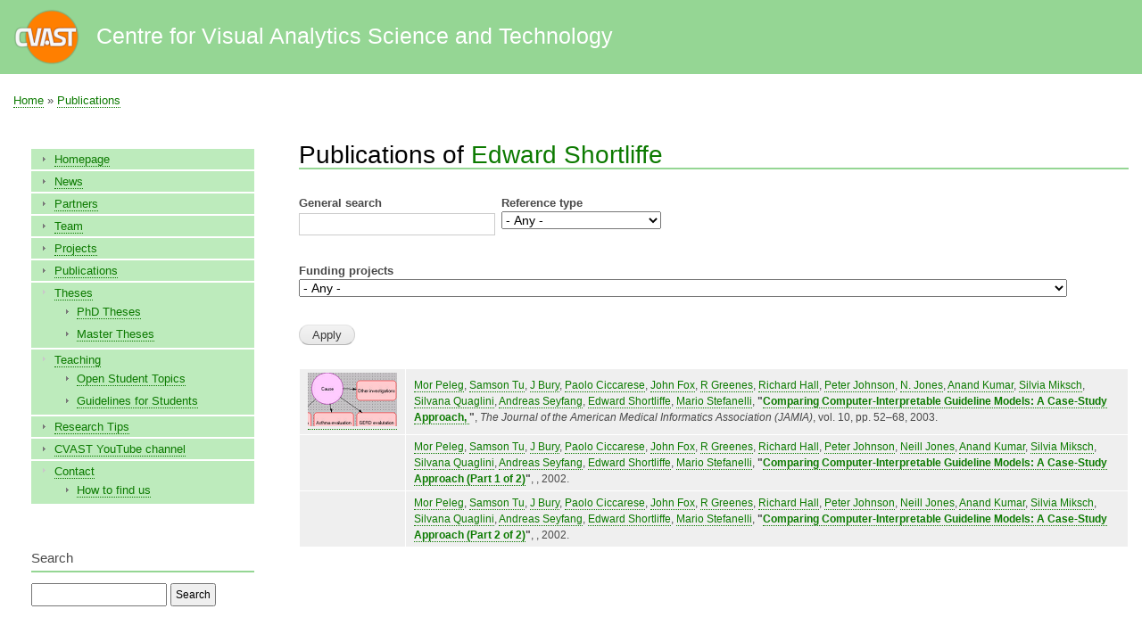

--- FILE ---
content_type: text/html; charset=UTF-8
request_url: https://www.cvast.tuwien.ac.at/biblio/252
body_size: 6775
content:
<!DOCTYPE html>
<html lang="en" dir="ltr">
  <head>
    <meta charset="utf-8" />
<meta name="Generator" content="Drupal 10 (https://www.drupal.org)" />
<meta name="MobileOptimized" content="width" />
<meta name="HandheldFriendly" content="true" />
<meta name="viewport" content="width=device-width, initial-scale=1.0" />
<link rel="icon" href="/themes/cvast/css/images/favicon.ico" type="image/vnd.microsoft.icon" />

    <title>Publications of 
  
    
      
      
          Edward Shortliffe | Centre for Visual Analytics Science and Technology</title>
    <link rel="stylesheet" media="all" href="/sites/default/files/css/css_usnyL6pdu5b1VB7XP9Vy_UzZvx5URDNGV0l67o8DNNE.css?delta=0&amp;language=en&amp;theme=cvast&amp;include=eJxljVEKwzAMQy-UNUcKTqoFb05SbLdbd_qVwn66H4EeD4nM4In7A8WHxmI2Zc6FHamM7sp5PXigf21R7h4yqfMzFjmMfcpkuKAGM6qwH64yMsnNfBfuNWS4QxPeyzDM6c5yVIsVHUoSylDEPrSR8AehbGR-nbDdHC2e3xvjZfHMqY15FXwBIRFYVg" />
<link rel="stylesheet" media="all" href="/sites/default/files/css/css_TifByGa4-gBhIqGLZ8W5WWWOyW_FgaorzousXNENH8U.css?delta=1&amp;language=en&amp;theme=cvast&amp;include=eJxljVEKwzAMQy-UNUcKTqoFb05SbLdbd_qVwn66H4EeD4nM4In7A8WHxmI2Zc6FHamM7sp5PXigf21R7h4yqfMzFjmMfcpkuKAGM6qwH64yMsnNfBfuNWS4QxPeyzDM6c5yVIsVHUoSylDEPrSR8AehbGR-nbDdHC2e3xvjZfHMqY15FXwBIRFYVg" />
<link rel="stylesheet" media="print" href="/sites/default/files/css/css_-VViVmlyS7js8jLWeVo9oyQ3amHHJkIsRkjsR2mOVCs.css?delta=2&amp;language=en&amp;theme=cvast&amp;include=eJxljVEKwzAMQy-UNUcKTqoFb05SbLdbd_qVwn66H4EeD4nM4In7A8WHxmI2Zc6FHamM7sp5PXigf21R7h4yqfMzFjmMfcpkuKAGM6qwH64yMsnNfBfuNWS4QxPeyzDM6c5yVIsVHUoSylDEPrSR8AehbGR-nbDdHC2e3xvjZfHMqY15FXwBIRFYVg" />
<link rel="stylesheet" media="all" href="/sites/default/files/css/css_xKGYv1poOdSegSC6fGhnCuyNwPiQVjKhofENEGtJAws.css?delta=3&amp;language=en&amp;theme=cvast&amp;include=eJxljVEKwzAMQy-UNUcKTqoFb05SbLdbd_qVwn66H4EeD4nM4In7A8WHxmI2Zc6FHamM7sp5PXigf21R7h4yqfMzFjmMfcpkuKAGM6qwH64yMsnNfBfuNWS4QxPeyzDM6c5yVIsVHUoSylDEPrSR8AehbGR-nbDdHC2e3xvjZfHMqY15FXwBIRFYVg" />

    
  </head>
  <body class="layout-one-sidebar layout-sidebar-first path-biblio">
        <a href="#main-content" class="visually-hidden focusable skip-link">
      Skip to main content
    </a>
    
      <div class="dialog-off-canvas-main-canvas" data-off-canvas-main-canvas>
    <div id="page-wrapper">
  <div id="page">
    <header id="header" class="header" role="banner">
      <div class="section layout-container clearfix">
        
          <div class="clearfix region region-header">
    <div id="block-cvast-branding" class="clearfix site-branding block block-system block-system-branding-block">
  
    
        <a href="/" rel="home" class="site-branding__logo">
      <img src="/themes/cvast/css/images/logo.png" alt="Home" />
    </a>
        <div class="site-branding__text">
              <div class="site-branding__name">
          <a href="/" rel="home">Centre for Visual Analytics Science and Technology</a>
        </div>
                </div>
  </div>

  </div>

        
      </div>
    </header>
          <div class="highlighted">
        <aside class="layout-container section clearfix" role="complementary">
            <div class="region region-highlighted">
    <div data-drupal-messages-fallback class="hidden"></div>

  </div>

        </aside>
      </div>
            <div id="main-wrapper" class="layout-main-wrapper layout-container clearfix">
      <div id="main" class="layout-main clearfix">
          <div class="region region-breadcrumb">
    <div id="block-cvast-breadcrumbs" class="block block-system block-system-breadcrumb-block">
  
    
      <div class="content">
        <nav class="breadcrumb" role="navigation" aria-labelledby="system-breadcrumb">
    <h2 id="system-breadcrumb" class="visually-hidden">Breadcrumb</h2>
    <ol>
          <li>
                  <a href="/">Home</a>
              </li>
          <li>
                  <a href="/biblio">Publications</a>
              </li>
        </ol>
  </nav>

    </div>
  </div>

  </div>

        <main id="content" class="column main-content" role="main">
          <section class="section">
            <a id="main-content" tabindex="-1"></a>
              <div class="region region-content">
    <div id="block-cvast-page-title" class="block block-core block-page-title-block">
  
    
      <div class="content">
      

  <h1 class="title page-title">Publications of 
  
    
      
      
          <a href="/bibcite/contributor/252" hreflang="en">Edward Shortliffe</a>

    
  
          

</h1>


    </div>
  </div>
<div id="block-cvast-content" class="block block-system block-system-main-block">
  
    
      <div class="content">
      <div class="views-element-container"><div class="view view-publications view-id-publications view-display-id-page_1 js-view-dom-id-912cccabb079868a2edd1e971c706cdadd599353321a0316c1feb080d30c68a3">
  
    
        <div class="view-filters">
      <form class="views-exposed-form bef-exposed-form" data-drupal-selector="views-exposed-form-publications-page-1" action="/biblio/252" method="get" id="views-exposed-form-publications-page-1" accept-charset="UTF-8">
  <div class="form--inline clearfix">
  <div class="js-form-item form-item js-form-type-textfield form-type-textfield js-form-item-combine form-item-combine">
      <label for="edit-combine">General search</label>
        <input data-drupal-selector="edit-combine" type="text" id="edit-combine" name="combine" value="" size="30" maxlength="128" class="form-text" />

        </div>
<div class="js-form-item form-item js-form-type-select form-type-select js-form-item-type form-item-type">
      <label for="edit-type">Reference type</label>
        <select data-drupal-selector="edit-type" id="edit-type" name="type" class="form-select"><option value="All" selected="selected">- Any -</option><option value="artwork">Artwork</option><option value="audiovisual">Audiovisual</option><option value="bill">Bill</option><option value="book">Book</option><option value="book_chapter">Book Chapter</option><option value="broadcast">Broadcast</option><option value="case">Case</option><option value="chart">Chart</option><option value="classical">Classical</option><option value="conference_paper">Conference Paper</option><option value="conference_proceedings">Conference Proceedings</option><option value="database">Database</option><option value="film">Film</option><option value="government_report">Government Report</option><option value="hearing">Hearing</option><option value="journal">Journal</option><option value="journal_article">Journal Article</option><option value="legal_ruling">Legal Ruling</option><option value="magazine_article">Magazine Article</option><option value="manuscript">Manuscript</option><option value="map">Map</option><option value="master_thesis">Master Thesis</option><option value="miscellaneous">Miscellaneous</option><option value="miscellaneous_section">Miscellaneous Section</option><option value="newspaper_article">Newspaper Article</option><option value="patent">Patent</option><option value="personal">Personal</option><option value="presentation">Presentation</option><option value="report">Report</option><option value="software">Software</option><option value="statute">Statute</option><option value="thesis">Thesis</option><option value="unpublished">Unpublished</option><option value="web_article">Web Article</option><option value="web_project_page">Web project page</option><option value="web_service">Web service</option><option value="website">Website</option></select>
        </div>
<div class="js-form-item form-item js-form-type-select form-type-select js-form-item-project form-item-project">
      <label for="edit-project">Funding projects</label>
        <select data-drupal-selector="edit-project" id="edit-project" name="project" class="form-select"><option value="All" selected="selected">- Any -</option><option value="520">VisuExplore – Gaining New Medical Insights from Visual Exploration</option><option value="531">Visualization Technique for Time-Oriented Data with Semantic Zoom</option><option value="964">Visual Analytics and Computer Vision Meet Cultural Heritage</option><option value="762">VISSECT - Visual Segmentation and Labeling of Multivariate Time Series</option><option value="402">VisMaster CA -- Visual Analytics - Mastering the Information Age</option><option value="518">ViENA: Visual Enterprise Network Analytics</option><option value="612">Urumqi Project - The Water Quality Measurement</option><option value="617">TrainVis 2 - Interactive visualization of railway timetables</option><option value="545">TrainVis - Interactive visualization of train schedules</option><option value="544">TimeViewer/TimeVis - Visualizing Temporal Data using prefuse</option><option value="529">TimeRider – Visualizing Patient Cohorts by Animated Scatter Plots</option><option value="619">TimeBench: A Data Model and Software Library for Visual Analytics of Time-Oriented Data</option><option value="614">Social Rewarding</option><option value="853">Smart Communities and Technologies (SmartCT)</option><option value="966">SANE: ViSual ANalytics for Event-based Diffusion on Networks</option><option value="847">ReMine</option><option value="750">polycube - Towards Integrated Mental Models of Cultural Heritage Data</option><option value="543">PlanViewer - Treating Temporal Uncertainties of Complex Hierarchical Data Visually</option><option value="527">PDF2Table – Utilizing Table Patterns </option><option value="400">OncoCure - Information and Communication Technologies for Clinical Governance in Oncology</option><option value="526">NegHunter – Negation Detection in Medical Documents Using Syntactical Methods</option><option value="519">MobiGuide: Guiding Patients Anytime Everywhere</option><option value="542">MetaDataEditor - Collecting and Storing Medical Metadata</option><option value="516">MapFace - A Graphical Editor for MetaMap Transfer (MMTx)</option><option value="525">LASSIE – modeLing treAtment proceSSes using Information Extraction</option><option value="835">KnoVA – Knowledge–Assisted Visual Analytics</option><option value="1001">KAVis: Visual Interactive Space-Time Segmentation</option><option value="1024">KAVA-Time</option><option value="524">iUMLS – A Program to Enlarge and Modify Output of MetaMap</option><option value="540">InfoVis:Wiki - the Information Visualization community platform </option><option value="537">InfoVis Tools - A Detailed Comparison of Information Visualization Tools Using a Reference Data Set</option><option value="541">in2vis - Interactive Information Visualization: Exploring and Supporting Human Reasoning Processes </option><option value="772">IMMV: Interactive Music Mapping Vienna: Exploring a City, 1945 up to the present day</option><option value="615">ImagePlus + ManageCategories for Mediawiki</option><option value="515">HypoVis: Modeling Hypotheses with Visual Analytics Methods</option><option value="1023">HumanE AI Network</option><option value="530">HorizonVis – Interactive Visual Exploration of Multivariate Medical Measurements in Diabetes Care</option><option value="539">Guideline Overview Tool (GOT)</option><option value="898">GuidedVA: Guidance-Enriched Visual Analytics for Temporal Data</option><option value="538">FishEye JTree</option><option value="618">FinanceVis - Design and Evaluation of Visualization Methods to Compare Multivariate Time Series</option><option value="480">EXPAND: EXploratory Visualization of PAtent Network Dynamics</option><option value="523">EviX – Facilitating Evidence-based Decision Support Using Information Extraction and Clinical Guidelines</option><option value="528">EviGuiDe –  Embedding the Evidence Information in Computer-Supported Guidelines into the Decision-Making Process</option><option value="589">EvalBench: A Software Library for Visualization Evaluation</option><option value="613">Dynamic XML Query Table Editor (DQT)</option><option value="916">DoRIAH: Domain-adaptive Remote sensing Image Analysis with Human-in-the-loop</option><option value="587">Doctoral College: Environmental Informatics</option><option value="401">DisCō - Visual DIScovery and COmmunication of complex time patterns in non regularly gathered multigranular and multivariate data</option><option value="722">DeVisOR - Detection and Visualization of unexploded Ordnance Risks</option><option value="522">DeTable – A Wrapper for Complex HTML Tables</option><option value="398">DAD - Digital Aided Guide for Fathers-to-be</option><option value="550">CVAST - Centre for Visual Analytics Science and Technology</option><option value="521">CPGPro – Extracting Process Information from Clinical Practice Guidelines</option><option value="536">CareVis - Interactive Visualization Methods to Support Protocol-Based Care </option><option value="846">Brigid</option><option value="877">Blind Source Separation in Time and Space</option><option value="549">AsbruFlow - Interactive Information Visualization to Support Protocol-based Care</option><option value="922">ArtVis Dynamic Network Perspectives on Digital Art History</option><option value="616">A-Plan</option></select>
        </div>
<div data-drupal-selector="edit-actions" class="form-actions js-form-wrapper form-wrapper" id="edit-actions"><input data-drupal-selector="edit-submit-publications" type="submit" id="edit-submit-publications" value="Apply" class="button js-form-submit form-submit" />
</div>

</div>

</form>

    </div>
    
      <div class="view-content">
      <table class="views-table views-view-table cols-0">
      <tbody>
          <tr>
                                                                                        <td class="views-field views-field-field-teaserimage">  <a href="/bibcite/reference/256" hreflang="en"><img loading="lazy" src="/sites/default/files/styles/thumbnail/public/pub_teaser/JAMIA03_teaser.png?itok=Gz2Vnx4p" width="100" height="60" alt="" class="image-style-thumbnail" />

</a>
          </td>
                                                                                        <td class="views-field views-field-nothing"><span>
<a href="/bibcite/contributor/242" hreflang="en">Mor Peleg</a>, <a href="/bibcite/contributor/243" hreflang="en">Samson Tu</a>, <a href="/bibcite/contributor/244" hreflang="en">J Bury</a>, <a href="/bibcite/contributor/245" hreflang="en">Paolo Ciccarese</a>, <a href="/bibcite/contributor/246" hreflang="en">John Fox</a>, <a href="/bibcite/contributor/247" hreflang="en">R Greenes</a>, <a href="/bibcite/contributor/248" hreflang="en">Richard Hall</a>, <a href="/bibcite/contributor/119" hreflang="en">Peter Johnson</a>, <a href="/bibcite/contributor/254" hreflang="en">N. Jones</a>, <a href="/bibcite/contributor/250" hreflang="en">Anand Kumar</a>, <a href="/bibcite/contributor/258" hreflang="en">Silvia Miksch</a>, <a href="/bibcite/contributor/251" hreflang="en">Silvana Quaglini</a>, <a href="/bibcite/contributor/5" hreflang="en">Andreas Seyfang</a>, <a href="/bibcite/contributor/252" hreflang="en">Edward Shortliffe</a>, <a href="/bibcite/contributor/253" hreflang="en">Mario Stefanelli</a>, <b>"<a href="/bibcite/reference/256" hreflang="en">Comparing Computer-Interpretable Guideline Models: A Case-Study Approach, </a>"</b>,
<i>The Journal of the American Medical Informatics Association (JAMIA)</i>, vol. 10, pp. 52–68, 2003. 
</span>          </td>
              </tr>
          <tr>
                                                                                        <td class="views-field views-field-field-teaserimage">          </td>
                                                                                        <td class="views-field views-field-nothing"><span>
<a href="/bibcite/contributor/242" hreflang="en">Mor Peleg</a>, <a href="/bibcite/contributor/243" hreflang="en">Samson Tu</a>, <a href="/bibcite/contributor/244" hreflang="en">J Bury</a>, <a href="/bibcite/contributor/245" hreflang="en">Paolo Ciccarese</a>, <a href="/bibcite/contributor/246" hreflang="en">John Fox</a>, <a href="/bibcite/contributor/247" hreflang="en">R Greenes</a>, <a href="/bibcite/contributor/248" hreflang="en">Richard Hall</a>, <a href="/bibcite/contributor/119" hreflang="en">Peter Johnson</a>, <a href="/bibcite/contributor/249" hreflang="en">Neill Jones</a>, <a href="/bibcite/contributor/250" hreflang="en">Anand Kumar</a>, <a href="/bibcite/contributor/258" hreflang="en">Silvia Miksch</a>, <a href="/bibcite/contributor/251" hreflang="en">Silvana Quaglini</a>, <a href="/bibcite/contributor/5" hreflang="en">Andreas Seyfang</a>, <a href="/bibcite/contributor/252" hreflang="en">Edward Shortliffe</a>, <a href="/bibcite/contributor/253" hreflang="en">Mario Stefanelli</a>, <b>"<a href="/bibcite/reference/254" hreflang="en">Comparing Computer-Interpretable Guideline Models: A Case-Study Approach (Part 1 of 2)</a>"</b>,
, 2002. 
</span>          </td>
              </tr>
          <tr>
                                                                                        <td class="views-field views-field-field-teaserimage">          </td>
                                                                                        <td class="views-field views-field-nothing"><span>
<a href="/bibcite/contributor/242" hreflang="en">Mor Peleg</a>, <a href="/bibcite/contributor/243" hreflang="en">Samson Tu</a>, <a href="/bibcite/contributor/244" hreflang="en">J Bury</a>, <a href="/bibcite/contributor/245" hreflang="en">Paolo Ciccarese</a>, <a href="/bibcite/contributor/246" hreflang="en">John Fox</a>, <a href="/bibcite/contributor/247" hreflang="en">R Greenes</a>, <a href="/bibcite/contributor/248" hreflang="en">Richard Hall</a>, <a href="/bibcite/contributor/119" hreflang="en">Peter Johnson</a>, <a href="/bibcite/contributor/249" hreflang="en">Neill Jones</a>, <a href="/bibcite/contributor/250" hreflang="en">Anand Kumar</a>, <a href="/bibcite/contributor/258" hreflang="en">Silvia Miksch</a>, <a href="/bibcite/contributor/251" hreflang="en">Silvana Quaglini</a>, <a href="/bibcite/contributor/5" hreflang="en">Andreas Seyfang</a>, <a href="/bibcite/contributor/252" hreflang="en">Edward Shortliffe</a>, <a href="/bibcite/contributor/253" hreflang="en">Mario Stefanelli</a>, <b>"<a href="/bibcite/reference/255" hreflang="en">Comparing Computer-Interpretable Guideline Models: A Case-Study Approach (Part 2 of 2)</a>"</b>,
, 2002. 
</span>          </td>
              </tr>
      </tbody>
</table>

    </div>
  
      
          </div>
</div>

    </div>
  </div>

  </div>

          </section>
        </main>
                  <div id="sidebar-first" class="column sidebar">
            <aside class="section" role="complementary">
                <div class="region region-sidebar-first">
    
<nav role="navigation" aria-labelledby="block-cvast-menu-1-menu" id="block-cvast-menu-1" class="block block-menu navigation menu--primary-links">
            
  <h2 class="visually-hidden" id="block-cvast-menu-1-menu">Main menu</h2>
  

        <div class="content">
            <div class="menu-toggle-target menu-toggle-target-show" id="show-block-cvast-menu-1"></div>
      <div class="menu-toggle-target" id="hide-block-cvast-menu-1"></div>
      <a class="menu-toggle" href="#show-block-cvast-menu-1">Show &mdash; Main menu</a>
      <a class="menu-toggle menu-toggle--hide" href="#hide-block-cvast-menu-1">Hide &mdash; Main menu</a>
      
              <ul class="clearfix menu">
                    <li class="menu-item">
        <a href="/" title="Welcome to the CVAST Homepage!" data-drupal-link-system-path="&lt;front&gt;">Homepage</a>
              </li>
                <li class="menu-item">
        <a href="/news" data-drupal-link-system-path="news">News</a>
              </li>
                <li class="menu-item">
        <a href="/partners" title="Partners of IEG" data-drupal-link-system-path="node/6">Partners</a>
              </li>
                <li class="menu-item">
        <a href="/team" data-drupal-link-system-path="node/553">Team</a>
              </li>
                <li class="menu-item">
        <a href="/projects" data-drupal-link-system-path="projects">Projects</a>
              </li>
                <li class="menu-item menu-item--collapsed">
        <a href="/biblio" data-drupal-link-system-path="biblio">Publications</a>
              </li>
                <li class="menu-item menu-item--expanded">
        <a href="/theses" title="Theses" data-drupal-link-system-path="node/552">Theses</a>
                                <ul class="menu">
                    <li class="menu-item">
        <a href="/theses" title="PhD Theses" data-drupal-link-system-path="node/552">PhD Theses</a>
              </li>
                <li class="menu-item">
        <a href="/master-theses" data-drupal-link-system-path="master-theses">Master Theses</a>
              </li>
        </ul>
  
              </li>
                <li class="menu-item menu-item--expanded">
        <a href="/teaching" title="Teaching" data-drupal-link-system-path="node/7">Teaching</a>
                                <ul class="menu">
                    <li class="menu-item">
        <a href="/topics" title="Open Student Topics" data-drupal-link-system-path="node/73">Open Student Topics</a>
              </li>
                <li class="menu-item">
        <a href="/student-guidelines" title="Guidelines for Students" data-drupal-link-system-path="node/29">Guidelines for Students</a>
              </li>
        </ul>
  
              </li>
                <li class="menu-item">
        <a href="/research-tips" data-drupal-link-system-path="node/997">Research Tips</a>
              </li>
                <li class="menu-item">
        <a href="https://www.youtube.com/channel/UCu4ak4rktJvxuPLwAZNvSow/" title="Link to the CVAST YouTube channel, which contains videos of research prototypes">CVAST YouTube channel</a>
              </li>
                <li class="menu-item menu-item--expanded">
        <a href="/contact" title="Contact" data-drupal-link-system-path="node/1">Contact</a>
                                <ul class="menu">
                    <li class="menu-item">
        <a href="/contact/location" title="How to find us" data-drupal-link-system-path="node/555">How to find us</a>
              </li>
        </ul>
  
              </li>
        </ul>
  


    </div>
  </nav>
<div id="block-search-2" class="block block-block-content block-block-content8ae547fb-d5b2-4b85-87d7-c6f116367b3a">
  
      <h2>Search</h2>
    
      <div class="content">
      
            <div class="clearfix text-formatted field field--name-body field--type-text-with-summary field--label-hidden field__item"><form action="/search" method="get">
<input id="search-keywords" maxlength="128" name="keys" size="20" type="text" value>
<input class="form-submit" name type="submit" value="Search"></form>
</div>
      
    </div>
  </div>
<div id="block-cvast-block-4" class="block block-block-content block-block-content69b63281-b8d8-4e53-ad55-a214e803947d">
  
      <h2>Where to find us</h2>
    
      <div class="content">
      
            <div class="clearfix text-formatted field field--name-body field--type-text-with-summary field--label-hidden field__item"><p>Vienna University of Technology (TU Wien)<br>
Faculty of Informatics<br>
Institute of Visual Computing &amp; Human-Centered Technology<br>
<a href="https://goo.gl/maps/qPDEQnpPKfJ2">Favoritenstrasse 9-11/193, A-1040 Vienna, Austria</a></p>
<p>&nbsp;</p>
<p><a href="http://www.informatik.tuwien.ac.at/"><img alt="TU Wien - Fakultät für Informatik" data-entity-type="file" data-entity-uuid="2bc5310a-e928-49c9-9287-821db814e070" src="/sites/default/files/inline-images/logo.png" style="width: 100%; height: auto;"></a></p>
<p><a href="/datenschutzerklaerung">Datenschutzerklärung</a><br>
<a href="/contact">Impressum</a></p>
</div>
      
    </div>
  </div>

<nav role="navigation" aria-labelledby="block-cvast-account-menu-menu" id="block-cvast-account-menu" class="block block-menu navigation menu--account">
      
  <h2 id="block-cvast-account-menu-menu">Log in</h2>
  

        <div class="content">
            <div class="menu-toggle-target menu-toggle-target-show" id="show-block-cvast-account-menu"></div>
      <div class="menu-toggle-target" id="hide-block-cvast-account-menu"></div>
      <a class="menu-toggle" href="#show-block-cvast-account-menu">Show &mdash; Log in</a>
      <a class="menu-toggle menu-toggle--hide" href="#hide-block-cvast-account-menu">Hide &mdash; Log in</a>
      
              <ul class="clearfix menu">
                    <li class="menu-item">
        <a href="/user/login" data-drupal-link-system-path="user/login">Log in</a>
              </li>
        </ul>
  


    </div>
  </nav>

  </div>

            </aside>
          </div>
                      </div>
    </div>
        <footer class="site-footer">
      <div class="layout-container">
                          <div class="site-footer__bottom">
              <div class="region region-footer-fifth">
    <div id="block-cvast-powered" class="block block-system block-system-powered-by-block">
  
    
      <div class="content">
      <span>Powered by <a href="https://www.drupal.org">Drupal</a></span>
    </div>
  </div>

  </div>

          </div>
              </div>
    </footer>
  </div>
</div>

  </div>

    
    <script type="application/json" data-drupal-selector="drupal-settings-json">{"path":{"baseUrl":"\/","pathPrefix":"","currentPath":"biblio\/252","currentPathIsAdmin":false,"isFront":false,"currentLanguage":"en"},"pluralDelimiter":"\u0003","suppressDeprecationErrors":true,"ajaxTrustedUrl":{"\/biblio\/252":true},"user":{"uid":0,"permissionsHash":"519de86da562b17f3196bb06e208a65c7556047902d355739d79fe1b8efb460c"}}</script>
<script src="/sites/default/files/js/js_R84F3oeqzaRLZBcr2C64BB1RhGSE6jNSWwcdHqsKkf4.js?scope=footer&amp;delta=0&amp;language=en&amp;theme=cvast&amp;include=eJxLSi0pSS2KT60oyC9OTYlPy8wBcov101PzUosScwDAGAxD"></script>

  </body>
</html>
